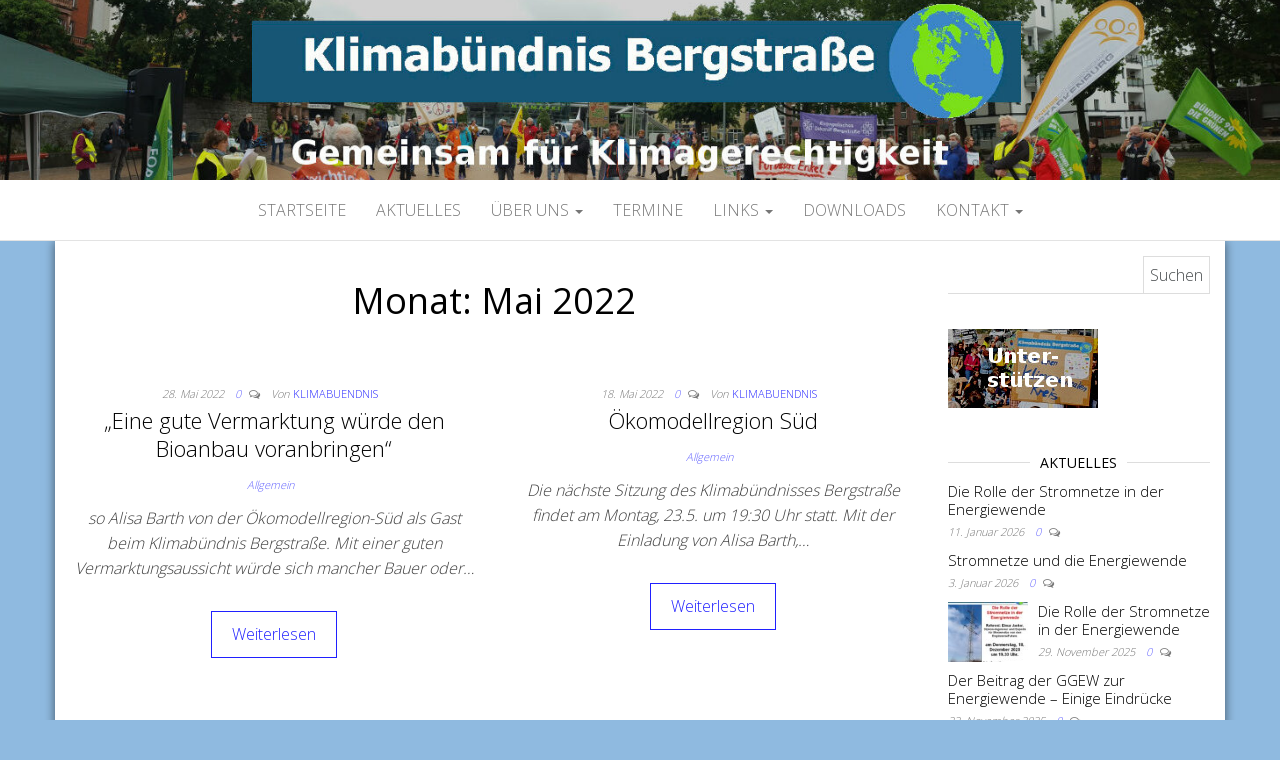

--- FILE ---
content_type: text/html; charset=UTF-8
request_url: https://www.klimabuendnis-bergstrasse.de/2022/05/
body_size: 8746
content:
<!DOCTYPE html>
<html lang="de">
	<head>
		<meta http-equiv="content-type" content="text/html; charset=UTF-8" />
		<meta http-equiv="X-UA-Compatible" content="IE=edge">
		<meta name="viewport" content="width=device-width, initial-scale=1">
		<link rel="pingback" href="https://www.klimabuendnis-bergstrasse.de/xmlrpc.php" />
		<title>Mai 2022 &#8211; Klimabündnis Bergstraße</title>
<meta name='robots' content='max-image-preview:large' />
<link rel='dns-prefetch' href='//fonts.googleapis.com' />
<link rel="alternate" type="application/rss+xml" title="Klimabündnis Bergstraße &raquo; Feed" href="https://www.klimabuendnis-bergstrasse.de/feed/" />
<link rel="alternate" type="application/rss+xml" title="Klimabündnis Bergstraße &raquo; Kommentar-Feed" href="https://www.klimabuendnis-bergstrasse.de/comments/feed/" />
<link rel="alternate" type="text/calendar" title="Klimabündnis Bergstraße &raquo; iCal Feed" href="https://www.klimabuendnis-bergstrasse.de/events/?ical=1" />
<script type="text/javascript">
/* <![CDATA[ */
window._wpemojiSettings = {"baseUrl":"https:\/\/s.w.org\/images\/core\/emoji\/14.0.0\/72x72\/","ext":".png","svgUrl":"https:\/\/s.w.org\/images\/core\/emoji\/14.0.0\/svg\/","svgExt":".svg","source":{"concatemoji":"https:\/\/www.klimabuendnis-bergstrasse.de\/wp-includes\/js\/wp-emoji-release.min.js?ver=6.4.7"}};
/*! This file is auto-generated */
!function(i,n){var o,s,e;function c(e){try{var t={supportTests:e,timestamp:(new Date).valueOf()};sessionStorage.setItem(o,JSON.stringify(t))}catch(e){}}function p(e,t,n){e.clearRect(0,0,e.canvas.width,e.canvas.height),e.fillText(t,0,0);var t=new Uint32Array(e.getImageData(0,0,e.canvas.width,e.canvas.height).data),r=(e.clearRect(0,0,e.canvas.width,e.canvas.height),e.fillText(n,0,0),new Uint32Array(e.getImageData(0,0,e.canvas.width,e.canvas.height).data));return t.every(function(e,t){return e===r[t]})}function u(e,t,n){switch(t){case"flag":return n(e,"\ud83c\udff3\ufe0f\u200d\u26a7\ufe0f","\ud83c\udff3\ufe0f\u200b\u26a7\ufe0f")?!1:!n(e,"\ud83c\uddfa\ud83c\uddf3","\ud83c\uddfa\u200b\ud83c\uddf3")&&!n(e,"\ud83c\udff4\udb40\udc67\udb40\udc62\udb40\udc65\udb40\udc6e\udb40\udc67\udb40\udc7f","\ud83c\udff4\u200b\udb40\udc67\u200b\udb40\udc62\u200b\udb40\udc65\u200b\udb40\udc6e\u200b\udb40\udc67\u200b\udb40\udc7f");case"emoji":return!n(e,"\ud83e\udef1\ud83c\udffb\u200d\ud83e\udef2\ud83c\udfff","\ud83e\udef1\ud83c\udffb\u200b\ud83e\udef2\ud83c\udfff")}return!1}function f(e,t,n){var r="undefined"!=typeof WorkerGlobalScope&&self instanceof WorkerGlobalScope?new OffscreenCanvas(300,150):i.createElement("canvas"),a=r.getContext("2d",{willReadFrequently:!0}),o=(a.textBaseline="top",a.font="600 32px Arial",{});return e.forEach(function(e){o[e]=t(a,e,n)}),o}function t(e){var t=i.createElement("script");t.src=e,t.defer=!0,i.head.appendChild(t)}"undefined"!=typeof Promise&&(o="wpEmojiSettingsSupports",s=["flag","emoji"],n.supports={everything:!0,everythingExceptFlag:!0},e=new Promise(function(e){i.addEventListener("DOMContentLoaded",e,{once:!0})}),new Promise(function(t){var n=function(){try{var e=JSON.parse(sessionStorage.getItem(o));if("object"==typeof e&&"number"==typeof e.timestamp&&(new Date).valueOf()<e.timestamp+604800&&"object"==typeof e.supportTests)return e.supportTests}catch(e){}return null}();if(!n){if("undefined"!=typeof Worker&&"undefined"!=typeof OffscreenCanvas&&"undefined"!=typeof URL&&URL.createObjectURL&&"undefined"!=typeof Blob)try{var e="postMessage("+f.toString()+"("+[JSON.stringify(s),u.toString(),p.toString()].join(",")+"));",r=new Blob([e],{type:"text/javascript"}),a=new Worker(URL.createObjectURL(r),{name:"wpTestEmojiSupports"});return void(a.onmessage=function(e){c(n=e.data),a.terminate(),t(n)})}catch(e){}c(n=f(s,u,p))}t(n)}).then(function(e){for(var t in e)n.supports[t]=e[t],n.supports.everything=n.supports.everything&&n.supports[t],"flag"!==t&&(n.supports.everythingExceptFlag=n.supports.everythingExceptFlag&&n.supports[t]);n.supports.everythingExceptFlag=n.supports.everythingExceptFlag&&!n.supports.flag,n.DOMReady=!1,n.readyCallback=function(){n.DOMReady=!0}}).then(function(){return e}).then(function(){var e;n.supports.everything||(n.readyCallback(),(e=n.source||{}).concatemoji?t(e.concatemoji):e.wpemoji&&e.twemoji&&(t(e.twemoji),t(e.wpemoji)))}))}((window,document),window._wpemojiSettings);
/* ]]> */
</script>
<style id='wp-emoji-styles-inline-css' type='text/css'>

	img.wp-smiley, img.emoji {
		display: inline !important;
		border: none !important;
		box-shadow: none !important;
		height: 1em !important;
		width: 1em !important;
		margin: 0 0.07em !important;
		vertical-align: -0.1em !important;
		background: none !important;
		padding: 0 !important;
	}
</style>
<link rel='stylesheet' id='wp-block-library-css' href='https://www.klimabuendnis-bergstrasse.de/wp-includes/css/dist/block-library/style.min.css?ver=6.4.7' type='text/css' media='all' />
<style id='classic-theme-styles-inline-css' type='text/css'>
/*! This file is auto-generated */
.wp-block-button__link{color:#fff;background-color:#32373c;border-radius:9999px;box-shadow:none;text-decoration:none;padding:calc(.667em + 2px) calc(1.333em + 2px);font-size:1.125em}.wp-block-file__button{background:#32373c;color:#fff;text-decoration:none}
</style>
<style id='global-styles-inline-css' type='text/css'>
body{--wp--preset--color--black: #000000;--wp--preset--color--cyan-bluish-gray: #abb8c3;--wp--preset--color--white: #ffffff;--wp--preset--color--pale-pink: #f78da7;--wp--preset--color--vivid-red: #cf2e2e;--wp--preset--color--luminous-vivid-orange: #ff6900;--wp--preset--color--luminous-vivid-amber: #fcb900;--wp--preset--color--light-green-cyan: #7bdcb5;--wp--preset--color--vivid-green-cyan: #00d084;--wp--preset--color--pale-cyan-blue: #8ed1fc;--wp--preset--color--vivid-cyan-blue: #0693e3;--wp--preset--color--vivid-purple: #9b51e0;--wp--preset--gradient--vivid-cyan-blue-to-vivid-purple: linear-gradient(135deg,rgba(6,147,227,1) 0%,rgb(155,81,224) 100%);--wp--preset--gradient--light-green-cyan-to-vivid-green-cyan: linear-gradient(135deg,rgb(122,220,180) 0%,rgb(0,208,130) 100%);--wp--preset--gradient--luminous-vivid-amber-to-luminous-vivid-orange: linear-gradient(135deg,rgba(252,185,0,1) 0%,rgba(255,105,0,1) 100%);--wp--preset--gradient--luminous-vivid-orange-to-vivid-red: linear-gradient(135deg,rgba(255,105,0,1) 0%,rgb(207,46,46) 100%);--wp--preset--gradient--very-light-gray-to-cyan-bluish-gray: linear-gradient(135deg,rgb(238,238,238) 0%,rgb(169,184,195) 100%);--wp--preset--gradient--cool-to-warm-spectrum: linear-gradient(135deg,rgb(74,234,220) 0%,rgb(151,120,209) 20%,rgb(207,42,186) 40%,rgb(238,44,130) 60%,rgb(251,105,98) 80%,rgb(254,248,76) 100%);--wp--preset--gradient--blush-light-purple: linear-gradient(135deg,rgb(255,206,236) 0%,rgb(152,150,240) 100%);--wp--preset--gradient--blush-bordeaux: linear-gradient(135deg,rgb(254,205,165) 0%,rgb(254,45,45) 50%,rgb(107,0,62) 100%);--wp--preset--gradient--luminous-dusk: linear-gradient(135deg,rgb(255,203,112) 0%,rgb(199,81,192) 50%,rgb(65,88,208) 100%);--wp--preset--gradient--pale-ocean: linear-gradient(135deg,rgb(255,245,203) 0%,rgb(182,227,212) 50%,rgb(51,167,181) 100%);--wp--preset--gradient--electric-grass: linear-gradient(135deg,rgb(202,248,128) 0%,rgb(113,206,126) 100%);--wp--preset--gradient--midnight: linear-gradient(135deg,rgb(2,3,129) 0%,rgb(40,116,252) 100%);--wp--preset--font-size--small: 13px;--wp--preset--font-size--medium: 20px;--wp--preset--font-size--large: 36px;--wp--preset--font-size--x-large: 42px;--wp--preset--spacing--20: 0.44rem;--wp--preset--spacing--30: 0.67rem;--wp--preset--spacing--40: 1rem;--wp--preset--spacing--50: 1.5rem;--wp--preset--spacing--60: 2.25rem;--wp--preset--spacing--70: 3.38rem;--wp--preset--spacing--80: 5.06rem;--wp--preset--shadow--natural: 6px 6px 9px rgba(0, 0, 0, 0.2);--wp--preset--shadow--deep: 12px 12px 50px rgba(0, 0, 0, 0.4);--wp--preset--shadow--sharp: 6px 6px 0px rgba(0, 0, 0, 0.2);--wp--preset--shadow--outlined: 6px 6px 0px -3px rgba(255, 255, 255, 1), 6px 6px rgba(0, 0, 0, 1);--wp--preset--shadow--crisp: 6px 6px 0px rgba(0, 0, 0, 1);}:where(.is-layout-flex){gap: 0.5em;}:where(.is-layout-grid){gap: 0.5em;}body .is-layout-flow > .alignleft{float: left;margin-inline-start: 0;margin-inline-end: 2em;}body .is-layout-flow > .alignright{float: right;margin-inline-start: 2em;margin-inline-end: 0;}body .is-layout-flow > .aligncenter{margin-left: auto !important;margin-right: auto !important;}body .is-layout-constrained > .alignleft{float: left;margin-inline-start: 0;margin-inline-end: 2em;}body .is-layout-constrained > .alignright{float: right;margin-inline-start: 2em;margin-inline-end: 0;}body .is-layout-constrained > .aligncenter{margin-left: auto !important;margin-right: auto !important;}body .is-layout-constrained > :where(:not(.alignleft):not(.alignright):not(.alignfull)){max-width: var(--wp--style--global--content-size);margin-left: auto !important;margin-right: auto !important;}body .is-layout-constrained > .alignwide{max-width: var(--wp--style--global--wide-size);}body .is-layout-flex{display: flex;}body .is-layout-flex{flex-wrap: wrap;align-items: center;}body .is-layout-flex > *{margin: 0;}body .is-layout-grid{display: grid;}body .is-layout-grid > *{margin: 0;}:where(.wp-block-columns.is-layout-flex){gap: 2em;}:where(.wp-block-columns.is-layout-grid){gap: 2em;}:where(.wp-block-post-template.is-layout-flex){gap: 1.25em;}:where(.wp-block-post-template.is-layout-grid){gap: 1.25em;}.has-black-color{color: var(--wp--preset--color--black) !important;}.has-cyan-bluish-gray-color{color: var(--wp--preset--color--cyan-bluish-gray) !important;}.has-white-color{color: var(--wp--preset--color--white) !important;}.has-pale-pink-color{color: var(--wp--preset--color--pale-pink) !important;}.has-vivid-red-color{color: var(--wp--preset--color--vivid-red) !important;}.has-luminous-vivid-orange-color{color: var(--wp--preset--color--luminous-vivid-orange) !important;}.has-luminous-vivid-amber-color{color: var(--wp--preset--color--luminous-vivid-amber) !important;}.has-light-green-cyan-color{color: var(--wp--preset--color--light-green-cyan) !important;}.has-vivid-green-cyan-color{color: var(--wp--preset--color--vivid-green-cyan) !important;}.has-pale-cyan-blue-color{color: var(--wp--preset--color--pale-cyan-blue) !important;}.has-vivid-cyan-blue-color{color: var(--wp--preset--color--vivid-cyan-blue) !important;}.has-vivid-purple-color{color: var(--wp--preset--color--vivid-purple) !important;}.has-black-background-color{background-color: var(--wp--preset--color--black) !important;}.has-cyan-bluish-gray-background-color{background-color: var(--wp--preset--color--cyan-bluish-gray) !important;}.has-white-background-color{background-color: var(--wp--preset--color--white) !important;}.has-pale-pink-background-color{background-color: var(--wp--preset--color--pale-pink) !important;}.has-vivid-red-background-color{background-color: var(--wp--preset--color--vivid-red) !important;}.has-luminous-vivid-orange-background-color{background-color: var(--wp--preset--color--luminous-vivid-orange) !important;}.has-luminous-vivid-amber-background-color{background-color: var(--wp--preset--color--luminous-vivid-amber) !important;}.has-light-green-cyan-background-color{background-color: var(--wp--preset--color--light-green-cyan) !important;}.has-vivid-green-cyan-background-color{background-color: var(--wp--preset--color--vivid-green-cyan) !important;}.has-pale-cyan-blue-background-color{background-color: var(--wp--preset--color--pale-cyan-blue) !important;}.has-vivid-cyan-blue-background-color{background-color: var(--wp--preset--color--vivid-cyan-blue) !important;}.has-vivid-purple-background-color{background-color: var(--wp--preset--color--vivid-purple) !important;}.has-black-border-color{border-color: var(--wp--preset--color--black) !important;}.has-cyan-bluish-gray-border-color{border-color: var(--wp--preset--color--cyan-bluish-gray) !important;}.has-white-border-color{border-color: var(--wp--preset--color--white) !important;}.has-pale-pink-border-color{border-color: var(--wp--preset--color--pale-pink) !important;}.has-vivid-red-border-color{border-color: var(--wp--preset--color--vivid-red) !important;}.has-luminous-vivid-orange-border-color{border-color: var(--wp--preset--color--luminous-vivid-orange) !important;}.has-luminous-vivid-amber-border-color{border-color: var(--wp--preset--color--luminous-vivid-amber) !important;}.has-light-green-cyan-border-color{border-color: var(--wp--preset--color--light-green-cyan) !important;}.has-vivid-green-cyan-border-color{border-color: var(--wp--preset--color--vivid-green-cyan) !important;}.has-pale-cyan-blue-border-color{border-color: var(--wp--preset--color--pale-cyan-blue) !important;}.has-vivid-cyan-blue-border-color{border-color: var(--wp--preset--color--vivid-cyan-blue) !important;}.has-vivid-purple-border-color{border-color: var(--wp--preset--color--vivid-purple) !important;}.has-vivid-cyan-blue-to-vivid-purple-gradient-background{background: var(--wp--preset--gradient--vivid-cyan-blue-to-vivid-purple) !important;}.has-light-green-cyan-to-vivid-green-cyan-gradient-background{background: var(--wp--preset--gradient--light-green-cyan-to-vivid-green-cyan) !important;}.has-luminous-vivid-amber-to-luminous-vivid-orange-gradient-background{background: var(--wp--preset--gradient--luminous-vivid-amber-to-luminous-vivid-orange) !important;}.has-luminous-vivid-orange-to-vivid-red-gradient-background{background: var(--wp--preset--gradient--luminous-vivid-orange-to-vivid-red) !important;}.has-very-light-gray-to-cyan-bluish-gray-gradient-background{background: var(--wp--preset--gradient--very-light-gray-to-cyan-bluish-gray) !important;}.has-cool-to-warm-spectrum-gradient-background{background: var(--wp--preset--gradient--cool-to-warm-spectrum) !important;}.has-blush-light-purple-gradient-background{background: var(--wp--preset--gradient--blush-light-purple) !important;}.has-blush-bordeaux-gradient-background{background: var(--wp--preset--gradient--blush-bordeaux) !important;}.has-luminous-dusk-gradient-background{background: var(--wp--preset--gradient--luminous-dusk) !important;}.has-pale-ocean-gradient-background{background: var(--wp--preset--gradient--pale-ocean) !important;}.has-electric-grass-gradient-background{background: var(--wp--preset--gradient--electric-grass) !important;}.has-midnight-gradient-background{background: var(--wp--preset--gradient--midnight) !important;}.has-small-font-size{font-size: var(--wp--preset--font-size--small) !important;}.has-medium-font-size{font-size: var(--wp--preset--font-size--medium) !important;}.has-large-font-size{font-size: var(--wp--preset--font-size--large) !important;}.has-x-large-font-size{font-size: var(--wp--preset--font-size--x-large) !important;}
.wp-block-navigation a:where(:not(.wp-element-button)){color: inherit;}
:where(.wp-block-post-template.is-layout-flex){gap: 1.25em;}:where(.wp-block-post-template.is-layout-grid){gap: 1.25em;}
:where(.wp-block-columns.is-layout-flex){gap: 2em;}:where(.wp-block-columns.is-layout-grid){gap: 2em;}
.wp-block-pullquote{font-size: 1.5em;line-height: 1.6;}
</style>
<link rel='stylesheet' id='master-blog-fonts-css' href='https://fonts.googleapis.com/css?family=Open+Sans%3A300%2C400%2C700&#038;subset=latin-ext' type='text/css' media='all' />
<link rel='stylesheet' id='bootstrap-css' href='https://www.klimabuendnis-bergstrasse.de/wp-content/themes/master-blog/css/bootstrap.css?ver=3.3.7' type='text/css' media='all' />
<link rel='stylesheet' id='master-blog-stylesheet-css' href='https://www.klimabuendnis-bergstrasse.de/wp-content/themes/master-blog/style.css?ver=1.0.5' type='text/css' media='all' />
<link rel='stylesheet' id='font-awesome-css' href='https://www.klimabuendnis-bergstrasse.de/wp-content/themes/master-blog/css/font-awesome.min.css?ver=4.7.0' type='text/css' media='all' />
<script type="text/javascript" src="https://www.klimabuendnis-bergstrasse.de/wp-includes/js/jquery/jquery.min.js?ver=3.7.1" id="jquery-core-js"></script>
<script type="text/javascript" src="https://www.klimabuendnis-bergstrasse.de/wp-includes/js/jquery/jquery-migrate.min.js?ver=3.4.1" id="jquery-migrate-js"></script>
<link rel="https://api.w.org/" href="https://www.klimabuendnis-bergstrasse.de/wp-json/" /><link rel="EditURI" type="application/rsd+xml" title="RSD" href="https://www.klimabuendnis-bergstrasse.de/xmlrpc.php?rsd" />
<meta name="generator" content="WordPress 6.4.7" />
<meta name="tec-api-version" content="v1"><meta name="tec-api-origin" content="https://www.klimabuendnis-bergstrasse.de"><link rel="alternate" href="https://www.klimabuendnis-bergstrasse.de/wp-json/tribe/events/v1/" />	<style id="twentyseventeen-custom-header-styles" type="text/css">
			.site-title,
		.site-description {
			position: absolute;
			clip: rect(1px, 1px, 1px, 1px);
		}
		</style>
	<style type="text/css" id="custom-background-css">
body.custom-background { background-color: #8fbae0; }
</style>
	<link rel="icon" href="https://www.klimabuendnis-bergstrasse.de/wp-content/uploads/2020/05/cropped-logo_image-32x32.jpg" sizes="32x32" />
<link rel="icon" href="https://www.klimabuendnis-bergstrasse.de/wp-content/uploads/2020/05/cropped-logo_image-192x192.jpg" sizes="192x192" />
<link rel="apple-touch-icon" href="https://www.klimabuendnis-bergstrasse.de/wp-content/uploads/2020/05/cropped-logo_image-180x180.jpg" />
<meta name="msapplication-TileImage" content="https://www.klimabuendnis-bergstrasse.de/wp-content/uploads/2020/05/cropped-logo_image-270x270.jpg" />
		<style type="text/css" id="wp-custom-css">
			p.site-description { font-size: 40px; font-weight: bold; }

a:link { color: #2020ff; }

a:hover { font-weight: bold; }

a:active { color: #ff3000; }

a:visited { color: #2060ff; }		</style>
			</head>
	<body id="blog" class="date custom-background tribe-no-js page-template-master-blog">
        		<div class="site-header container-fluid" style="background-image: url(https://www.klimabuendnis-bergstrasse.de/wp-content/uploads/2020/06/cropped-header_logo-2020.jpg)">
	<div class="custom-header container" >
			<div class="site-heading text-center">
        				<div class="site-branding-logo">
									</div>
				<div class="site-branding-text">
											<p class="site-title"><a href="https://www.klimabuendnis-bergstrasse.de/" rel="home">Klimabündnis Bergstraße</a></p>
					
											<p class="site-description">
							Gemeinsam für Klimagerechtigkeit						</p>
									</div><!-- .site-branding-text -->
        			</div>
	</div>
</div>
 
<div class="main-menu">
	<nav id="site-navigation" class="navbar navbar-default navbar-center">     
		<div class="container">   
			<div class="navbar-header">
									<div id="main-menu-panel" class="open-panel" data-panel="main-menu-panel">
						<span></span>
						<span></span>
						<span></span>
					</div>
							</div>
			<div class="menu-container"><ul id="menu-hauptmenue" class="nav navbar-nav"><li id="menu-item-25" class="menu-item menu-item-type-custom menu-item-object-custom menu-item-25"><a title="Startseite" href="/">Startseite</a></li>
<li id="menu-item-44" class="menu-item menu-item-type-post_type menu-item-object-page current_page_parent menu-item-44"><a title="Aktuelles" href="https://www.klimabuendnis-bergstrasse.de/aktuellese/">Aktuelles</a></li>
<li id="menu-item-216" class="menu-item menu-item-type-post_type menu-item-object-page menu-item-has-children menu-item-216 dropdown"><a title="Über uns" href="https://www.klimabuendnis-bergstrasse.de/mitmachen/" data-toggle="dropdown" class="dropdown-toggle">Über uns <span class="caret"></span></a>
<ul role="menu" class=" dropdown-menu">
	<li id="menu-item-80" class="menu-item menu-item-type-post_type menu-item-object-page menu-item-80"><a title="Unterstützer" href="https://www.klimabuendnis-bergstrasse.de/unterstuetzer/">Unterstützer</a></li>
	<li id="menu-item-211" class="menu-item menu-item-type-post_type menu-item-object-page menu-item-211"><a title="Wie Sie uns unterstützen können" href="https://www.klimabuendnis-bergstrasse.de/mitmachen/">Wie Sie uns unterstützen können</a></li>
	<li id="menu-item-212" class="menu-item menu-item-type-post_type menu-item-object-page menu-item-212"><a title="Arbeitsgruppen" href="https://www.klimabuendnis-bergstrasse.de/ag/">Arbeitsgruppen</a></li>
</ul>
</li>
<li id="menu-item-97" class="menu-item menu-item-type-custom menu-item-object-custom menu-item-97"><a title="Termine" href="/events/">Termine</a></li>
<li id="menu-item-158" class="menu-item menu-item-type-post_type menu-item-object-page menu-item-has-children menu-item-158 dropdown"><a title="Links" href="https://www.klimabuendnis-bergstrasse.de/links/" data-toggle="dropdown" class="dropdown-toggle">Links <span class="caret"></span></a>
<ul role="menu" class=" dropdown-menu">
	<li id="menu-item-891" class="menu-item menu-item-type-custom menu-item-object-custom menu-item-891"><a title="Facebook" href="https://www.facebook.com/klimabuendnisbergstrasse/">Facebook</a></li>
</ul>
</li>
<li id="menu-item-118" class="menu-item menu-item-type-post_type menu-item-object-page menu-item-118"><a title="Downloads" href="https://www.klimabuendnis-bergstrasse.de/downloads/">Downloads</a></li>
<li id="menu-item-99" class="menu-item menu-item-type-post_type menu-item-object-page menu-item-has-children menu-item-99 dropdown"><a title="Kontakt" href="https://www.klimabuendnis-bergstrasse.de/impressum-kontakt/" data-toggle="dropdown" class="dropdown-toggle">Kontakt <span class="caret"></span></a>
<ul role="menu" class=" dropdown-menu">
	<li id="menu-item-82" class="menu-item menu-item-type-post_type menu-item-object-page menu-item-privacy-policy menu-item-82"><a title="Datenschutz" href="https://www.klimabuendnis-bergstrasse.de/datenschutzerklaerung/">Datenschutz</a></li>
	<li id="menu-item-88" class="menu-item menu-item-type-post_type menu-item-object-page menu-item-88"><a title="Impressum" href="https://www.klimabuendnis-bergstrasse.de/impressum-kontakt/">Impressum</a></li>
</ul>
</li>
</ul></div>		</div>
			</nav> 
</div>
 

<div class="container main-container" role="main">
	<div class="page-area">
		
<!-- start content container -->
<div class="row">

	<div class="col-md-9">
					<header class="archive-page-header text-center">
				<h1 class="page-title">Monat: <span>Mai 2022</span></h1>			</header><!-- .page-header -->
				<article class="news-item-content col-md-6">
	<div class="post-1177 post type-post status-publish format-standard hentry category-allgemein">                    
		<div class="news-item text-center">
			<div class="news-text-wrap">
				            	<span class="posted-date">
		28. Mai 2022	</span>
	<span class="comments-meta">
						<a href="https://www.klimabuendnis-bergstrasse.de/2022/05/28/eine-gute-vermarktung-wuerde-den-bioanbau-voranbringen/#respond" rel="nofollow" title="Kommentar zu„Eine gute Vermarktung würde den Bioanbau voranbringen“">
					0				</a>
					<i class="fa fa-comments-o"></i>
	</span>
							<span class="author-meta">
							<span class="author-meta-by">Von</span>
							<a href="https://www.klimabuendnis-bergstrasse.de/author/klimabuendnis/">
								Klimabuendnis							</a>
						</span>	
						<h2>
							<a href="https://www.klimabuendnis-bergstrasse.de/2022/05/28/eine-gute-vermarktung-wuerde-den-bioanbau-voranbringen/">
								„Eine gute Vermarktung würde den Bioanbau voranbringen“							</a>
						</h2>
						<div class="cat-links"><a href="https://www.klimabuendnis-bergstrasse.de/category/allgemein/">Allgemein</a></div>            						
						<div class="post-excerpt">
							<p>so Alisa Barth von der Ökomodellregion-Süd als Gast beim Klimabündnis Bergstraße. Mit einer guten Vermarktungsaussicht würde sich mancher Bauer oder&hellip;</p>
						</div><!-- .post-excerpt -->
            <div class="read-more-button">
    					<a href="https://www.klimabuendnis-bergstrasse.de/2022/05/28/eine-gute-vermarktung-wuerde-den-bioanbau-voranbringen/">
    						Weiterlesen    					</a>
    					</h2>
    				</div><!-- .read-more-button -->
				</div>
			</div><!-- .news-item -->
   </div>   
</article>
<article class="news-item-content col-md-6">
	<div class="post-1173 post type-post status-publish format-standard hentry category-allgemein">                    
		<div class="news-item text-center">
			<div class="news-text-wrap">
				            	<span class="posted-date">
		18. Mai 2022	</span>
	<span class="comments-meta">
						<a href="https://www.klimabuendnis-bergstrasse.de/2022/05/18/oekomodellregion-sued/#respond" rel="nofollow" title="Kommentar zuÖkomodellregion Süd">
					0				</a>
					<i class="fa fa-comments-o"></i>
	</span>
							<span class="author-meta">
							<span class="author-meta-by">Von</span>
							<a href="https://www.klimabuendnis-bergstrasse.de/author/klimabuendnis/">
								Klimabuendnis							</a>
						</span>	
						<h2>
							<a href="https://www.klimabuendnis-bergstrasse.de/2022/05/18/oekomodellregion-sued/">
								Ökomodellregion Süd							</a>
						</h2>
						<div class="cat-links"><a href="https://www.klimabuendnis-bergstrasse.de/category/allgemein/">Allgemein</a></div>            						
						<div class="post-excerpt">
							<p>Die nächste Sitzung des Klimabündnisses Bergstraße findet am Montag, 23.5. um 19:30 Uhr statt. Mit der Einladung von Alisa Barth,&hellip;</p>
						</div><!-- .post-excerpt -->
            <div class="read-more-button">
    					<a href="https://www.klimabuendnis-bergstrasse.de/2022/05/18/oekomodellregion-sued/">
    						Weiterlesen    					</a>
    					</h2>
    				</div><!-- .read-more-button -->
				</div>
			</div><!-- .news-item -->
   </div>   
</article>
<article class="news-item-content col-md-6">
	<div class="post-1170 post type-post status-publish format-standard hentry category-allgemein">                    
		<div class="news-item text-center">
			<div class="news-text-wrap">
				            	<span class="posted-date">
		9. Mai 2022	</span>
	<span class="comments-meta">
						<a href="https://www.klimabuendnis-bergstrasse.de/2022/05/09/landwirtschaft-und-klima-2/#respond" rel="nofollow" title="Kommentar zuLandwirtschaft und Klima">
					0				</a>
					<i class="fa fa-comments-o"></i>
	</span>
							<span class="author-meta">
							<span class="author-meta-by">Von</span>
							<a href="https://www.klimabuendnis-bergstrasse.de/author/klimabuendnis/">
								Klimabuendnis							</a>
						</span>	
						<h2>
							<a href="https://www.klimabuendnis-bergstrasse.de/2022/05/09/landwirtschaft-und-klima-2/">
								Landwirtschaft und Klima							</a>
						</h2>
						<div class="cat-links"><a href="https://www.klimabuendnis-bergstrasse.de/category/allgemein/">Allgemein</a></div>            						
						<div class="post-excerpt">
							<p>Dieses Thema wurde bei dem letzten Treffen des Klimabündnis’ Bergstraße behandelt. Otto Merkel gab dazu eine Einführung. Er stellte heraus,&hellip;</p>
						</div><!-- .post-excerpt -->
            <div class="read-more-button">
    					<a href="https://www.klimabuendnis-bergstrasse.de/2022/05/09/landwirtschaft-und-klima-2/">
    						Weiterlesen    					</a>
    					</h2>
    				</div><!-- .read-more-button -->
				</div>
			</div><!-- .news-item -->
   </div>   
</article>

	</div>

		<aside id="sidebar" class="col-md-3">
    <div class="sidebar__inner">
		  <div id="search-2" class="widget widget_search"><form role="search" method="get" id="searchform" class="searchform" action="https://www.klimabuendnis-bergstrasse.de/">
				<div>
					<label class="screen-reader-text" for="s">Suche nach:</label>
					<input type="text" value="" name="s" id="s" />
					<input type="submit" id="searchsubmit" value="Suchen" />
				</div>
			</form></div><div id="media_image-2" class="widget widget_media_image"><a href="https://parentsforfuture.de/de/form/unterstuetze-klimabuendnis-bergs"><img width="150" height="79" src="https://www.klimabuendnis-bergstrasse.de/wp-content/uploads/2020/06/support.jpg" class="image wp-image-434  attachment-full size-full" alt="" style="max-width: 100%; height: auto;" decoding="async" loading="lazy" /></a></div><div id="master-blog-extended-recent-posts-2" class="widget extended-recent-posts">
			<div class="recent-news-section">

				<div class="widget-title"><h3>Aktuelles</h3></div>
							<div class="news-item layout-two">
																<div class="news-text-wrap">
									<h2>
										<a href="https://www.klimabuendnis-bergstrasse.de/2026/01/11/die-rolle-der-stromnetze-in-der-energiewende-2/">
											Die Rolle der Stromnetze in der Energiewende										</a>
									</h2>
										<span class="posted-date">
		11. Januar 2026	</span>
	<span class="comments-meta">
						<a href="https://www.klimabuendnis-bergstrasse.de/2026/01/11/die-rolle-der-stromnetze-in-der-energiewende-2/#respond" rel="nofollow" title="Kommentar zuDie Rolle der Stromnetze in der Energiewende">
					0				</a>
					<i class="fa fa-comments-o"></i>
	</span>
									</div><!-- .news-text-wrap -->
							</div><!-- .news-item -->

							
							<div class="news-item layout-two">
																<div class="news-text-wrap">
									<h2>
										<a href="https://www.klimabuendnis-bergstrasse.de/2026/01/03/stromnetze-und-die-energiewende/">
											Stromnetze und die Energiewende										</a>
									</h2>
										<span class="posted-date">
		3. Januar 2026	</span>
	<span class="comments-meta">
						<a href="https://www.klimabuendnis-bergstrasse.de/2026/01/03/stromnetze-und-die-energiewende/#respond" rel="nofollow" title="Kommentar zuStromnetze und die Energiewende">
					0				</a>
					<i class="fa fa-comments-o"></i>
	</span>
									</div><!-- .news-text-wrap -->
							</div><!-- .news-item -->

							
							<div class="news-item layout-two">
											<div class="news-thumb ">
				<img src="https://www.klimabuendnis-bergstrasse.de/wp-content/uploads/2025/11/Stromnetze-120x90.jpg" alt="Die Rolle der Stromnetze in der Energiewende" />
			</div><!-- .news-thumb -->
										<div class="news-text-wrap">
									<h2>
										<a href="https://www.klimabuendnis-bergstrasse.de/2025/11/29/die-rolle-der-stromnetze-in-der-energiewende/">
											Die Rolle der Stromnetze in der Energiewende										</a>
									</h2>
										<span class="posted-date">
		29. November 2025	</span>
	<span class="comments-meta">
						<a href="https://www.klimabuendnis-bergstrasse.de/2025/11/29/die-rolle-der-stromnetze-in-der-energiewende/#respond" rel="nofollow" title="Kommentar zuDie Rolle der Stromnetze in der Energiewende">
					0				</a>
					<i class="fa fa-comments-o"></i>
	</span>
									</div><!-- .news-text-wrap -->
							</div><!-- .news-item -->

							
							<div class="news-item layout-two">
																<div class="news-text-wrap">
									<h2>
										<a href="https://www.klimabuendnis-bergstrasse.de/2025/11/22/der-beitrag-der-ggew-zur-energiewende-einige-eindruecke/">
											Der Beitrag der GGEW zur Energiewende &#8211; Einige Eindrücke										</a>
									</h2>
										<span class="posted-date">
		22. November 2025	</span>
	<span class="comments-meta">
						<a href="https://www.klimabuendnis-bergstrasse.de/2025/11/22/der-beitrag-der-ggew-zur-energiewende-einige-eindruecke/#respond" rel="nofollow" title="Kommentar zuDer Beitrag der GGEW zur Energiewende &#8211; Einige Eindrücke">
					0				</a>
					<i class="fa fa-comments-o"></i>
	</span>
									</div><!-- .news-text-wrap -->
							</div><!-- .news-item -->

							
					
				</div>

				</div><div id="archives-2" class="widget widget_archive"><div class="widget-title"><h3>BEITRAGSARCHIV</h3></div>		<label class="screen-reader-text" for="archives-dropdown-2">BEITRAGSARCHIV</label>
		<select id="archives-dropdown-2" name="archive-dropdown">
			
			<option value="">Monat auswählen</option>
				<option value='https://www.klimabuendnis-bergstrasse.de/2026/01/'> Januar 2026 </option>
	<option value='https://www.klimabuendnis-bergstrasse.de/2025/11/'> November 2025 </option>
	<option value='https://www.klimabuendnis-bergstrasse.de/2025/10/'> Oktober 2025 </option>
	<option value='https://www.klimabuendnis-bergstrasse.de/2025/09/'> September 2025 </option>
	<option value='https://www.klimabuendnis-bergstrasse.de/2025/08/'> August 2025 </option>
	<option value='https://www.klimabuendnis-bergstrasse.de/2025/07/'> Juli 2025 </option>
	<option value='https://www.klimabuendnis-bergstrasse.de/2025/06/'> Juni 2025 </option>
	<option value='https://www.klimabuendnis-bergstrasse.de/2025/05/'> Mai 2025 </option>
	<option value='https://www.klimabuendnis-bergstrasse.de/2025/04/'> April 2025 </option>
	<option value='https://www.klimabuendnis-bergstrasse.de/2025/03/'> März 2025 </option>
	<option value='https://www.klimabuendnis-bergstrasse.de/2025/02/'> Februar 2025 </option>
	<option value='https://www.klimabuendnis-bergstrasse.de/2025/01/'> Januar 2025 </option>
	<option value='https://www.klimabuendnis-bergstrasse.de/2024/12/'> Dezember 2024 </option>
	<option value='https://www.klimabuendnis-bergstrasse.de/2024/11/'> November 2024 </option>
	<option value='https://www.klimabuendnis-bergstrasse.de/2024/10/'> Oktober 2024 </option>
	<option value='https://www.klimabuendnis-bergstrasse.de/2024/09/'> September 2024 </option>
	<option value='https://www.klimabuendnis-bergstrasse.de/2024/08/'> August 2024 </option>
	<option value='https://www.klimabuendnis-bergstrasse.de/2024/06/'> Juni 2024 </option>
	<option value='https://www.klimabuendnis-bergstrasse.de/2024/05/'> Mai 2024 </option>
	<option value='https://www.klimabuendnis-bergstrasse.de/2024/04/'> April 2024 </option>
	<option value='https://www.klimabuendnis-bergstrasse.de/2024/03/'> März 2024 </option>
	<option value='https://www.klimabuendnis-bergstrasse.de/2024/02/'> Februar 2024 </option>
	<option value='https://www.klimabuendnis-bergstrasse.de/2024/01/'> Januar 2024 </option>
	<option value='https://www.klimabuendnis-bergstrasse.de/2023/11/'> November 2023 </option>
	<option value='https://www.klimabuendnis-bergstrasse.de/2023/10/'> Oktober 2023 </option>
	<option value='https://www.klimabuendnis-bergstrasse.de/2023/09/'> September 2023 </option>
	<option value='https://www.klimabuendnis-bergstrasse.de/2023/08/'> August 2023 </option>
	<option value='https://www.klimabuendnis-bergstrasse.de/2023/07/'> Juli 2023 </option>
	<option value='https://www.klimabuendnis-bergstrasse.de/2023/06/'> Juni 2023 </option>
	<option value='https://www.klimabuendnis-bergstrasse.de/2023/05/'> Mai 2023 </option>
	<option value='https://www.klimabuendnis-bergstrasse.de/2023/04/'> April 2023 </option>
	<option value='https://www.klimabuendnis-bergstrasse.de/2023/03/'> März 2023 </option>
	<option value='https://www.klimabuendnis-bergstrasse.de/2023/02/'> Februar 2023 </option>
	<option value='https://www.klimabuendnis-bergstrasse.de/2023/01/'> Januar 2023 </option>
	<option value='https://www.klimabuendnis-bergstrasse.de/2022/12/'> Dezember 2022 </option>
	<option value='https://www.klimabuendnis-bergstrasse.de/2022/11/'> November 2022 </option>
	<option value='https://www.klimabuendnis-bergstrasse.de/2022/10/'> Oktober 2022 </option>
	<option value='https://www.klimabuendnis-bergstrasse.de/2022/09/'> September 2022 </option>
	<option value='https://www.klimabuendnis-bergstrasse.de/2022/08/'> August 2022 </option>
	<option value='https://www.klimabuendnis-bergstrasse.de/2022/07/'> Juli 2022 </option>
	<option value='https://www.klimabuendnis-bergstrasse.de/2022/06/'> Juni 2022 </option>
	<option value='https://www.klimabuendnis-bergstrasse.de/2022/05/' selected='selected'> Mai 2022 </option>
	<option value='https://www.klimabuendnis-bergstrasse.de/2022/04/'> April 2022 </option>
	<option value='https://www.klimabuendnis-bergstrasse.de/2022/03/'> März 2022 </option>
	<option value='https://www.klimabuendnis-bergstrasse.de/2022/02/'> Februar 2022 </option>
	<option value='https://www.klimabuendnis-bergstrasse.de/2022/01/'> Januar 2022 </option>
	<option value='https://www.klimabuendnis-bergstrasse.de/2021/12/'> Dezember 2021 </option>
	<option value='https://www.klimabuendnis-bergstrasse.de/2021/11/'> November 2021 </option>
	<option value='https://www.klimabuendnis-bergstrasse.de/2021/10/'> Oktober 2021 </option>
	<option value='https://www.klimabuendnis-bergstrasse.de/2021/09/'> September 2021 </option>
	<option value='https://www.klimabuendnis-bergstrasse.de/2021/08/'> August 2021 </option>
	<option value='https://www.klimabuendnis-bergstrasse.de/2021/07/'> Juli 2021 </option>
	<option value='https://www.klimabuendnis-bergstrasse.de/2021/06/'> Juni 2021 </option>
	<option value='https://www.klimabuendnis-bergstrasse.de/2021/05/'> Mai 2021 </option>
	<option value='https://www.klimabuendnis-bergstrasse.de/2021/04/'> April 2021 </option>
	<option value='https://www.klimabuendnis-bergstrasse.de/2021/03/'> März 2021 </option>
	<option value='https://www.klimabuendnis-bergstrasse.de/2021/02/'> Februar 2021 </option>
	<option value='https://www.klimabuendnis-bergstrasse.de/2021/01/'> Januar 2021 </option>
	<option value='https://www.klimabuendnis-bergstrasse.de/2020/12/'> Dezember 2020 </option>
	<option value='https://www.klimabuendnis-bergstrasse.de/2020/07/'> Juli 2020 </option>
	<option value='https://www.klimabuendnis-bergstrasse.de/2020/06/'> Juni 2020 </option>
	<option value='https://www.klimabuendnis-bergstrasse.de/2020/04/'> April 2020 </option>
	<option value='https://www.klimabuendnis-bergstrasse.de/2020/03/'> März 2020 </option>
	<option value='https://www.klimabuendnis-bergstrasse.de/2020/02/'> Februar 2020 </option>
	<option value='https://www.klimabuendnis-bergstrasse.de/2020/01/'> Januar 2020 </option>
	<option value='https://www.klimabuendnis-bergstrasse.de/2019/12/'> Dezember 2019 </option>
	<option value='https://www.klimabuendnis-bergstrasse.de/2019/11/'> November 2019 </option>
	<option value='https://www.klimabuendnis-bergstrasse.de/2019/10/'> Oktober 2019 </option>
	<option value='https://www.klimabuendnis-bergstrasse.de/2019/09/'> September 2019 </option>
	<option value='https://www.klimabuendnis-bergstrasse.de/2019/08/'> August 2019 </option>
	<option value='https://www.klimabuendnis-bergstrasse.de/2019/07/'> Juli 2019 </option>
	<option value='https://www.klimabuendnis-bergstrasse.de/2019/06/'> Juni 2019 </option>
	<option value='https://www.klimabuendnis-bergstrasse.de/2019/05/'> Mai 2019 </option>

		</select>

			<script type="text/javascript">
/* <![CDATA[ */

(function() {
	var dropdown = document.getElementById( "archives-dropdown-2" );
	function onSelectChange() {
		if ( dropdown.options[ dropdown.selectedIndex ].value !== '' ) {
			document.location.href = this.options[ this.selectedIndex ].value;
		}
	}
	dropdown.onchange = onSelectChange;
})();

/* ]]> */
</script>
</div><div id="meta-2" class="widget widget_meta"><div class="widget-title"><h3>Admin</h3></div>
		<ul>
						<li><a href="https://www.klimabuendnis-bergstrasse.de/wp-login.php">Anmelden</a></li>
			<li><a href="https://www.klimabuendnis-bergstrasse.de/feed/">Feed der Einträge</a></li>
			<li><a href="https://www.klimabuendnis-bergstrasse.de/comments/feed/">Kommentar-Feed</a></li>

			<li><a href="https://de.wordpress.org/">WordPress.org</a></li>
		</ul>

		</div>    </div>
	</aside>

</div>
<!-- end content container -->

</div><!-- end main-container -->
</div><!-- end page-area -->
  				
	<div id="content-footer-section" class="container-fluid clearfix">
		<div class="container">
			<div id="text-3" class="widget widget_text col-md-3">			<div class="textwidget"><p><a href="https://www.klimabuendnis-bergstrasse.de/impressum-kontakt/">Impressum/Kontakt</a></p>
</div>
		</div><div id="text-4" class="widget widget_text col-md-3">			<div class="textwidget"><p><a href="https://www.klimabuendnis-bergstrasse.de/datenschutzerklaerung/">Datenschutzerklärung</a></p>
</div>
		</div>		</div>	
	</div>		
 
<footer id="colophon" class="footer-credits container-fluid">
	<div class="container">
				<p class="footer-credits-text text-center">
			Stolz präsentiert von <a href="https://de.wordpress.org/">WordPress</a>			<span class="sep"> | </span>
			Theme: <a href="http://headthemes.com/">Master Blog</a>		</p> 
		 
	</div>	
</footer>
 
		<script>
		( function ( body ) {
			'use strict';
			body.className = body.className.replace( /\btribe-no-js\b/, 'tribe-js' );
		} )( document.body );
		</script>
		<script> /* <![CDATA[ */var tribe_l10n_datatables = {"aria":{"sort_ascending":": aktivieren, um Spalte aufsteigend zu sortieren","sort_descending":": aktivieren, um Spalte absteigend zu sortieren"},"length_menu":"Zeige _MENU_ Eintr\u00e4ge","empty_table":"Keine Daten in der Tabelle verf\u00fcgbar","info":"_START_ bis _END_ von _TOTAL_ Eintr\u00e4gen","info_empty":"Zeige 0 bis 0 von 0 Eintr\u00e4gen","info_filtered":"(gefiltert aus _MAX_ Eintr\u00e4gen gesamt)","zero_records":"Keine passenden Eintr\u00e4ge gefunden","search":"Suche:","all_selected_text":"Alle Objekte auf dieser Seite wurden selektiert. ","select_all_link":"Alle Seiten ausw\u00e4hlen","clear_selection":"Auswahl aufheben.","pagination":{"all":"Alle","next":"Weiter","previous":"Zur\u00fcck"},"select":{"rows":{"0":"","_":": Ausgew\u00e4hlte %d Zeilen","1":": Ausgew\u00e4hlt 1 Zeile"}},"datepicker":{"dayNames":["Sonntag","Montag","Dienstag","Mittwoch","Donnerstag","Freitag","Samstag"],"dayNamesShort":["So.","Mo.","Di.","Mi.","Do.","Fr.","Sa."],"dayNamesMin":["S","M","D","M","D","F","S"],"monthNames":["Januar","Februar","M\u00e4rz","April","Mai","Juni","Juli","August","September","Oktober","November","Dezember"],"monthNamesShort":["Januar","Februar","M\u00e4rz","April","Mai","Juni","Juli","August","September","Oktober","November","Dezember"],"monthNamesMin":["Jan.","Feb.","M\u00e4rz","Apr.","Mai","Juni","Juli","Aug.","Sep.","Okt.","Nov.","Dez."],"nextText":"Weiter","prevText":"Zur\u00fcck","currentText":"Heute","closeText":"Erledigt","today":"Heute","clear":"Zur\u00fccksetzen"}};/* ]]> */ </script><script type="text/javascript" src="https://www.klimabuendnis-bergstrasse.de/wp-content/themes/master-blog/js/bootstrap.min.js?ver=3.3.7" id="bootstrap-js"></script>
<script type="text/javascript" src="https://www.klimabuendnis-bergstrasse.de/wp-content/themes/master-blog/js/customscript.js?ver=1.0.5" id="master-blog-theme-js-js"></script>

</body>
</html>
